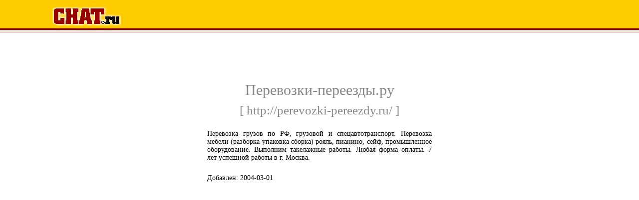

--- FILE ---
content_type: text/html; charset=utf-8
request_url: https://www.google.com/recaptcha/api2/aframe
body_size: 267
content:
<!DOCTYPE HTML><html><head><meta http-equiv="content-type" content="text/html; charset=UTF-8"></head><body><script nonce="gTfuCtGAeaKEELIYWGWQzA">/** Anti-fraud and anti-abuse applications only. See google.com/recaptcha */ try{var clients={'sodar':'https://pagead2.googlesyndication.com/pagead/sodar?'};window.addEventListener("message",function(a){try{if(a.source===window.parent){var b=JSON.parse(a.data);var c=clients[b['id']];if(c){var d=document.createElement('img');d.src=c+b['params']+'&rc='+(localStorage.getItem("rc::a")?sessionStorage.getItem("rc::b"):"");window.document.body.appendChild(d);sessionStorage.setItem("rc::e",parseInt(sessionStorage.getItem("rc::e")||0)+1);localStorage.setItem("rc::h",'1762041019612');}}}catch(b){}});window.parent.postMessage("_grecaptcha_ready", "*");}catch(b){}</script></body></html>